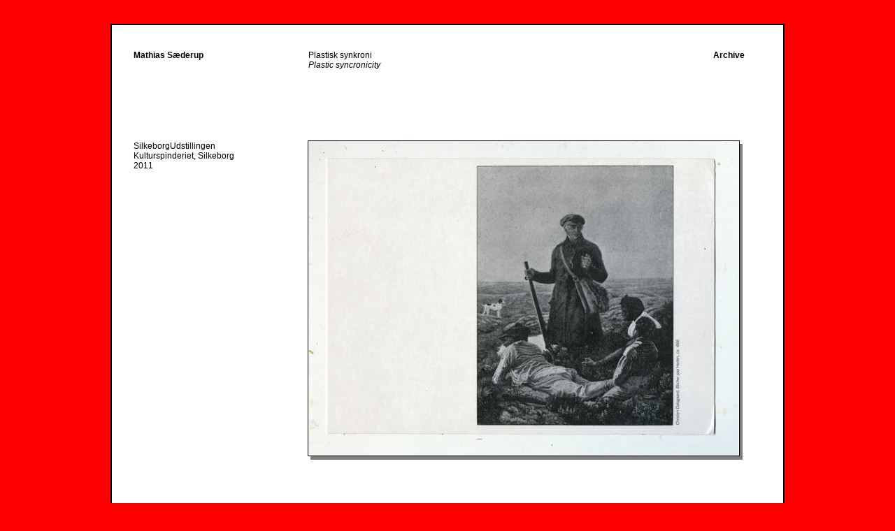

--- FILE ---
content_type: text/html
request_url: http://mathiassaederup.net/plastisk-synkroni.html
body_size: 1644
content:
<!DOCTYPE html>
<html>
 <head>

  <meta http-equiv="Content-type" content="text/html;charset=UTF-8"/>
  <meta name="generator" content="5.0.704.218"/>
  <title>Plastisk synkroni</title>
  <!-- CSS -->
  <link rel="stylesheet" type="text/css" href="css/site_global.css?49076116"/>
  <link rel="stylesheet" type="text/css" href="css/master_a-master.css?143954967"/>
  <link rel="stylesheet" type="text/css" href="css/plastisk-synkroni.css?255755126" id="pagesheet"/>
  <!-- Other scripts -->
  <script type="text/javascript">
   document.documentElement.className += ' js';
</script>
   </head>
 <body>

  <div class="clearfix" id="page"><!-- column -->
   <div class="clearfix colelem" id="pu10407-5"><!-- group -->
    <div class="clearfix grpelem" id="u10407-5"><!-- content -->
     <p><a class="nonblock" href="index.html">Mathias Sæderup</a></p>
    </div>
    <div class="clearfix grpelem" id="u8204-6"><!-- content -->
     <p id="u8204-2">Plastisk synkroni</p>
     <p id="u8204-4">Plastic syncronicity</p>
    </div>
    <div class="clearfix grpelem" id="u8958-5"><!-- content -->
     <p><a class="nonblock" href="archive.html">Archive</a></p>
    </div>
   </div>
   <div class="clearfix colelem" id="pu8210-6"><!-- group -->
    <div class="clearfix grpelem" id="u8210-6"><!-- content -->
     <p>SilkeborgUdstillingen Kulturspinderiet, Silkeborg</p>
     <p>2011</p>
    </div>
    <a class="nonblock nontext shadow grpelem" id="u8211" href="assets/plastisksynkroni-txt.pdf" target="_blank"><!-- image --><img class="block" id="u8211_img" src="images/plastisksynkroni1.jpg" alt="" width="615" height="449"/></a>
   </div>
   <div class="colelem" id="u3452"><!-- image -->
    <img class="block" id="u3452_img" src="images/2.jpg" alt="" width="415" height="546"/>
   </div>
   <div class="clearfix colelem" id="pu3457"><!-- group -->
    <div class="grpelem" id="u3457"><!-- image -->
     <img class="block" id="u3457_img" src="images/1.jpg" alt="" width="293" height="386"/>
    </div>
    <div class="grpelem" id="u3462"><!-- image -->
     <img class="block" id="u3462_img" src="images/3.jpg" alt="" width="294" height="387"/>
    </div>
   </div>
   <div class="clearfix colelem" id="pu3472"><!-- group -->
    <div class="grpelem" id="u3472"><!-- image -->
     <img class="block" id="u3472_img" src="images/5.jpg" alt="" width="295" height="388"/>
    </div>
    <div class="grpelem" id="u3467"><!-- image -->
     <img class="block" id="u3467_img" src="images/4.jpg" alt="" width="293" height="386"/>
    </div>
   </div>
   <div class="clearfix colelem" id="u3425"><!-- image -->
    <div id="u3425_clip">
     <img class="position_content" id="u3425_img" src="images/cimg1926.jpg" alt="" width="428" height="321"/>
    </div>
   </div>
   <img class="colelem" id="u3430" src="images/cimg1974-u3430.png" alt="" width="391" height="293"/><!-- rasterized frame -->
   <div class="clearfix colelem" id="pu3556"><!-- group -->
    <div class="grpelem" id="u3556"><!-- image -->
     <img class="block" id="u3556_img" src="images/sk%c3%a6rmbillede%202020-03-22%20kl%20143009.jpg" alt="" width="180" height="120"/>
    </div>
    <div class="grpelem" id="u3561"><!-- image -->
     <img class="block" id="u3561_img" src="images/sk%c3%a6rmbillede%202020-03-22%20kl%20143014.jpg" alt="" width="180" height="120"/>
    </div>
    <div class="grpelem" id="u3566"><!-- image -->
     <img class="block" id="u3566_img" src="images/sk%c3%a6rmbillede%202020-03-22%20kl%20143018.jpg" alt="" width="180" height="120"/>
    </div>
   </div>
   <div class="clearfix colelem" id="pu3576"><!-- group -->
    <div class="grpelem" id="u3576"><!-- image -->
     <img class="block" id="u3576_img" src="images/sk%c3%a6rmbillede%202020-03-22%20kl%20143028.jpg" alt="" width="180" height="120"/>
    </div>
    <div class="grpelem" id="u3581"><!-- image -->
     <img class="block" id="u3581_img" src="images/sk%c3%a6rmbillede%202020-03-22%20kl%20143030.jpg" alt="" width="180" height="120"/>
    </div>
    <div class="grpelem" id="u3586"><!-- image -->
     <img class="block" id="u3586_img" src="images/sk%c3%a6rmbillede%202020-03-22%20kl%20143033.jpg" alt="" width="180" height="120"/>
    </div>
   </div>
   <div class="clearfix colelem" id="pu3596"><!-- group -->
    <div class="grpelem" id="u3596"><!-- image -->
     <img class="block" id="u3596_img" src="images/sk%c3%a6rmbillede%202020-03-22%20kl%20143042.jpg" alt="" width="180" height="120"/>
    </div>
    <div class="grpelem" id="u3551"><!-- image -->
     <img class="block" id="u3551_img" src="images/sk%c3%a6rmbillede%202020-03-22%20kl%20143001.jpg" alt="" width="180" height="120"/>
    </div>
    <div class="grpelem" id="u3546"><!-- image -->
     <img class="block" id="u3546_img" src="images/sk%c3%a6rmbillede%202020-03-22%20kl%20142955.jpg" alt="" width="180" height="120"/>
    </div>
   </div>
   <div class="clearfix colelem" id="pu3571"><!-- group -->
    <div class="grpelem" id="u3571"><!-- image -->
     <img class="block" id="u3571_img" src="images/sk%c3%a6rmbillede%202020-03-22%20kl%20143021.jpg" alt="" width="180" height="120"/>
    </div>
    <div class="grpelem" id="u3591"><!-- image -->
     <img class="block" id="u3591_img" src="images/sk%c3%a6rmbillede%202020-03-22%20kl%20143036.jpg" alt="" width="180" height="120"/>
    </div>
   </div>
   <div class="clearfix colelem" id="pu3519"><!-- group -->
    <div class="grpelem" id="u3519"><!-- image -->
     <img class="block" id="u3519_img" src="images/skulptur2_crop-u3519.png" alt="" width="156" height="259"/>
    </div>
    <div class="grpelem" id="u3529"><!-- image -->
     <img class="block" id="u3529_img" src="images/skulptur3_crop-u3529.png" alt="" width="129" height="240"/>
    </div>
    <div class="grpelem" id="u3534"><!-- image -->
     <img class="block" id="u3534_img" src="images/skulptur4_crop.png" alt="" width="116" height="199"/>
    </div>
    <div class="grpelem" id="u3487"><!-- image -->
     <img class="block" id="u3487_img" src="images/skulptur1_crop3.png" alt="" width="154" height="302"/>
    </div>
    <div class="grpelem" id="u3611"><!-- image -->
     <img class="block" id="u3611_img" src="images/skulptur5_crop.png" alt="" width="195" height="235"/>
    </div>
    <div class="grpelem" id="u3621"><!-- image -->
     <img class="block" id="u3621_img" src="images/skulptur6_crop-u3621.png" alt="" width="204" height="156"/>
    </div>
    <div class="grpelem" id="u5001"><!-- image -->
     <img class="block" id="u5001_img" src="images/skulptur7_crop.png" alt="" width="62" height="72"/>
    </div>
    <div class="grpelem" id="u5008"><!-- image -->
     <img class="block" id="u5008_img" src="images/skulptur_crop.png" alt="" width="75" height="141"/>
    </div>
   </div>
   <div class="verticalspacer"></div>
  </div>
  <!-- JS includes -->
  <script type="text/javascript">
   if (document.location.protocol != 'https:') document.write('\x3Cscript src="http://musecdn.businesscatalyst.com/scripts/4.0/jquery-1.8.3.min.js" type="text/javascript">\x3C/script>');
</script>
  <script type="text/javascript">
   window.jQuery || document.write('\x3Cscript src="scripts/jquery-1.8.3.min.js" type="text/javascript">\x3C/script>');
</script>
  <script src="scripts/museutils.js?3992981318" type="text/javascript"></script>
  <script src="scripts/jquery.watch.js?4068933136" type="text/javascript"></script>
  <!-- Other scripts -->
  <script type="text/javascript">
   $(document).ready(function() { try {
Muse.Utils.transformMarkupToFixBrowserProblemsPreInit();/* body */
Muse.Utils.prepHyperlinks();/* body */
Muse.Utils.fullPage('#page');/* 100% height page */
Muse.Utils.showWidgetsWhenReady();/* body */
Muse.Utils.transformMarkupToFixBrowserProblems();/* body */
} catch(e) { Muse.Assert.fail('Error calling selector function:' + e); }});
</script>
   </body>
</html>


--- FILE ---
content_type: text/css
request_url: http://mathiassaederup.net/css/site_global.css?49076116
body_size: 2055
content:
html
{
	min-height: 100%;
	min-width: 100%;
}

body,div,dl,dt,dd,ul,ol,li,h1,h2,h3,h4,h5,h6,pre,code,form,fieldset,legend,input,button,textarea,p,blockquote,th,td,a
{
	margin: 0;
	padding: 0;
	border-width: 0;
}

table
{
	border-collapse: collapse;
	border-spacing: 0;
}

fieldset,img
{
	border: 0;
}

address,caption,cite,code,dfn,em,strong,th,var,optgroup
{
	font-style: inherit;
	font-weight: inherit;
}

del,ins
{
	text-decoration: none;
}

li
{
	list-style: none;
}

caption,th
{
	text-align: left;
}

h1,h2,h3,h4,h5,h6
{
	font-size: 100%;
	font-weight: inherit;
}

input,button,textarea,select,optgroup,option
{
	font-family: inherit;
	font-size: inherit;
	font-style: inherit;
	font-weight: inherit;
}

body
{
	font-family: Arial, Helvetica Neue, Helvetica, sans-serif;
	text-align: left;
	font-size: 14px;
	line-height: 1.2;
	word-wrap: break-word;
	text-rendering: optimizeLegibility;/* kerning, primarily */
}

@media screen and (-webkit-min-device-pixel-ratio:0)
{
	body { text-rendering:auto; }
}

a:link
{
	color: #000000;
	font-weight: bold;
	text-decoration: inherit;
}

a:visited
{
	color: #000000;
	font-weight: bold;
	text-decoration: inherit;
}

a:hover
{
	color: #0000FF;
	font-weight: bold;
	text-decoration: inherit;
}

a:active
{
	color: #000000;
	font-weight: bold;
	text-decoration: inherit;
}

a.nontext /* used to override default properties of 'a' tag */
{
	color: black;
	text-decoration: none;
	font-style: normal;
	font-weight: normal;
}

.ts-Default-Link-Style--copy a:link
{
	color: #0000FF;
	font-weight: bold;
	text-decoration: inherit;
}

.ts-Default-Link-Style--copy a:visited
{
	color: #000000;
	font-weight: bold;
	text-decoration: inherit;
}

.ts-Default-Link-Style--copy a:hover
{
	color: #0000FF;
	font-weight: bold;
	text-decoration: inherit;
}

a,.ts-Default-Link-Style--copy a,.ts-Default-Link-Style--copy-copy a
{
	color: inherit;
	text-decoration: inherit;
}

.ts-Default-Link-Style--copy a:active,.ts-Default-Link-Style--copy-copy a:link
{
	color: #000000;
	font-weight: bold;
	text-decoration: inherit;
}

.ts-Default-Link-Style--copy-copy a:visited
{
	color: #000000;
	font-weight: bold;
	text-decoration: inherit;
}

.ts-Default-Link-Style--copy-copy a:hover
{
	color: #0000FF;
	font-weight: bold;
	text-decoration: inherit;
}

.ts-Default-Link-Style--copy-copy a:active
{
	color: #000000;
	font-weight: bold;
	text-decoration: inherit;
}

.normal_text
{
	color: #000000;
	font-family: Arial, Helvetica Neue, Helvetica, sans-serif;
	font-size: 14px;
	font-style: normal;
	font-weight: normal;
	letter-spacing: 0px;
	line-height: 1.2;
	text-align: left;
	text-decoration: none;
	text-indent: 0px;
	vertical-align: 0px;
	padding: 0px;
}

.TabbedPanelsTab
{
	white-space: nowrap;
}

.MenuBar  .MenuBarView, .MenuBar  .SubMenuView /* Resets for ul and li in menus */
{
	display: block;
	list-style: none;
}

.MenuBar .SubMenu
{
	display: none;
	position: absolute;
}

.NoWrap
{
	white-space: nowrap;
	word-wrap: normal;
}

.MenuBar .MenuItemContainer
{
	position: relative;
}

.rootelem /* the root of the artwork tree */
{
	margin-left: auto;
	margin-right: auto;
}

.colelem /* a child element of a column */
{
	display: inline;
	float: left;
	clear: both;
}

.grpelem /* a child element of a group */
{
	display: inline;
	float: left;
}

.clearfix:after /* force a container to fit around floated items */
{
	content: "\0020";
	visibility: hidden;
	display: block;
	height: 0;
	clear: both;
}

*:first-child+html .clearfix /* IE7 */
{
	zoom: 1;
}

.inclusion_context /* context for positioning a group of elements that share the same height */
{
	display: table;
	table-layout: fixed;
	width: 0.01px;
}

.inclelem /* element of an inclusion context */
{
	display: table-cell;
	vertical-align: top;
}

.f3s_mid /* 3-slice frame, middle slice */
{
	background-repeat: repeat;
}

.f3s_top,.f3s_bot /* 3-slice frame, top slice */
{
	background-repeat: no-repeat;
}

.f9s_top_left, .f9s_bot_left /* 9-slice frame, left corner slice */
{
	background-repeat: no-repeat;
	background-position: left;
}

.f9s_top_right, .f9s_bot_right /* 9-slice frame, right corner slice */
{
	background-repeat: no-repeat;
	background-position: right;
}

.f9s_top_mid, .f9s_bot_mid /* 9-slice frame, top/bottom horizontal slice */
{
	background-repeat: repeat-x;
	background-position: 0px 0px;
}

.f9s_mid_left /* 9-slice frame, left vertical slice */
{
	background-repeat: repeat-y;
	background-position: left;
}

.f9s_mid_right /* 9-slice frame, right vertical slice */
{
	background-repeat: repeat-y;
	background-position: right;
}

.f9s_center /* 9-slice frame, center slice */
{
	background-repeat: repeat;
	background-position: 0px 0px;
}

.popup_anchor /* anchors an abspos popup */
{
	position: relative;
	width: 0px;
	height: 0px;
}

.popup_element
{
	z-index: 100000;
}

.pointer_cursor
{
	cursor: pointer;
}

span.wrap /* used to force wrap after floated array when nested inside a paragraph */
{
	content: '';
	clear: left;
	display: block;
}

span.actAsInlineDiv /* used to simulate a DIV with inline display when already nested inside a paragraph */
{
	display: inline-block;
}

.position_content,.excludeFromNormalFlow /* used when child content is larger than parent */
{
	float: left;
}

.preload_images /* used to preload images used in non-default states */
{
	position: absolute;
	overflow: hidden;
	left: -9999px;
	top: -9999px;
	height: 1px;
	width: 1px;
}

preload /* used to specifiy the dimension of preload item */
{
	height: 1px;
	width: 1px;
}

.animateStates
{
	-webkit-transition: 0.3s ease-in-out;
	-moz-transition: 0.3s ease-in-out;
	-o-transition: 0.3s ease-in-out;
	transition: 0.3s ease-in-out;
}

input:focus,textarea:focus /* remove default focussed input styling */
{
	outline: none;
}

textarea
{
	resize: none;
	overflow: auto;
}

.fld-prompt /* form placeholders cursor behavior */
{
	pointer-events: none;
}

.wrapped-input /* form inputs & placeholders let div styling show thru */
{
	position: absolute;
	top: 0;
	left: 0;
	background: transparent;
	border: none;
}

.submit-btn /* form submit buttons on top of sibling elements */
{
	z-index: 50000;
}

.anchor_item /* used to specify anchor properties */
{
	width: 22px;
	height: 18px;
}

.MenuBar .SubMenuVisible, .MenuBarVertical .SubMenuVisible, .MenuBar .SubMenu .SubMenuVisible,.popup_element.Active,span.actAsPara,.actAsDiv,a.nonblock.nontext,img.block
{
	display: block;
}

.widget_invisible,.js .invi,.js .se_invi /* used to hide the widget before loaded */
{
	visibility: hidden;
}

.no_vert_scroll
{
	overflow-y: hidden;
}

.always_vert_scroll
{
	overflow-y: scroll;
}

.always_horz_scroll
{
	overflow-x: scroll;
}

.popup_element.Inactive,.js .disn,.hidden
{
	display: none;
}



--- FILE ---
content_type: text/css
request_url: http://mathiassaederup.net/css/master_a-master.css?143954967
body_size: 133
content:
#u10407-5
{
	font-size: 12px;
	font-family: Helvetica, Helvetica Neue, Arial, sans-serif;
	font-weight: bold;
	position: relative;
}



--- FILE ---
content_type: text/css
request_url: http://mathiassaederup.net/css/plastisk-synkroni.css?255755126
body_size: 1148
content:
html
{
	background-color: #FF0000;
}

#page
{
	z-index: 1;
	width: 893px;
	min-height: 3610.8499999999995px;
	background-image: none;
	border-width: 2px;
	border-style: solid;
	border-color: #000000;
	background-color: #FFFFFF;
	margin-left: auto;
	margin-right: auto;
	padding: 36px 36px 153.15000000000055px 31px;
}

#pu10407-5
{
	width: 0.01px;
	position: relative;
}

#u10407-5
{
	z-index: 2;
	width: 152px;
	min-height: 34px;
	margin-right: -10000px;
}

#u8204-6
{
	z-index: 59;
	width: 140px;
	min-height: 34px;
	font-size: 12px;
	font-family: Helvetica, Helvetica Neue, Arial, sans-serif;
	font-weight: normal;
	position: relative;
	margin-right: -10000px;
	left: 250px;
}

#u8204-2
{
	font-style: normal;
}

#u8204-4
{
	font-style: italic;
}

#u8958-5
{
	z-index: 73;
	width: 51px;
	min-height: 15px;
	font-size: 12px;
	font-family: Helvetica, Helvetica Neue, Arial, sans-serif;
	position: relative;
	margin-right: -10000px;
	left: 829px;
}

#pu8210-6
{
	width: 0.01px;
	margin-top: 96px;
	position: relative;
}

#u8210-6
{
	z-index: 65;
	width: 144px;
	min-height: 121px;
	font-size: 12px;
	font-family: Helvetica, Helvetica Neue, Arial, sans-serif;
	font-weight: normal;
	position: relative;
	margin-right: -10000px;
}

#u8211
{
	z-index: 71;
	width: 616px;
	-pie-box-shadow: none;
	-moz-box-shadow: 4px 5px 0px rgba(0, 0, 0, 0.5);
	-webkit-box-shadow: 4px 5px 0px -1px rgba(0, 0, 0, 0.5);
	box-shadow: 4px 5px 0px rgba(0, 0, 0, 0.5);
	border-width: 1px;
	border-style: solid;
	border-color: #000000;
	background-color: transparent;
	margin-bottom: -1px;
	position: relative;
	margin-right: -10000px;
	margin-top: -1px;
	left: 249px;
}

#u8211.MuseLinkActive
{
	width: 616px;
	min-height: 0px;
	margin: -1px -10000px -1px 0px;
}

#u3452
{
	z-index: 11;
	width: 416px;
	border-width: 1px;
	border-style: solid;
	border-color: #000000;
	background-color: transparent;
	margin-left: 252px;
	margin-top: 87px;
	position: relative;
}

#pu3457
{
	width: 0.01px;
	margin-left: 253px;
	margin-top: 21px;
	position: relative;
}

#u3457
{
	z-index: 13;
	width: 294px;
	border-width: 1px;
	border-style: solid;
	border-color: #000000;
	background-color: transparent;
	position: relative;
	margin-right: -10000px;
	margin-top: -1px;
	left: -1px;
}

#u3462
{
	z-index: 15;
	width: 294px;
	border-width: 1px;
	border-style: solid;
	border-color: #000000;
	background-color: transparent;
	margin-bottom: -1px;
	position: relative;
	margin-right: -10000px;
	margin-top: -1px;
	left: 317px;
}

#pu3472
{
	width: 0.01px;
	margin-left: 251px;
	margin-top: 22px;
	position: relative;
}

#u3472
{
	z-index: 19;
	width: 296px;
	border-width: 1px;
	border-style: solid;
	border-color: #000000;
	background-color: transparent;
	margin-bottom: -1px;
	position: relative;
	margin-right: -10000px;
	margin-top: -1px;
	left: -1px;
}

#u8211_img,#u3452_img,#u3472_img
{
	padding-right: 1px;
	padding-bottom: 1px;
}

#u3467
{
	z-index: 17;
	width: 294px;
	border-width: 1px;
	border-style: solid;
	border-color: #000000;
	background-color: transparent;
	position: relative;
	margin-right: -10000px;
	margin-top: -1px;
	left: 320px;
}

#u3425
{
	z-index: 7;
	width: 390px;
	border-width: 1px;
	border-style: solid;
	border-color: #000000;
	background-color: transparent;
	margin-left: 250px;
	margin-top: 87px;
	position: relative;
}

#u3425_clip
{
	overflow: hidden;
	width: 390px;
	height: 292px;
}

#u3425_img
{
	margin-top: -29px;
	margin-right: -38px;
	margin-bottom: 1px;
}

#u3430
{
	z-index: 9;
	display: block;
	vertical-align: top;
	margin-left: 250px;
	margin-top: 18px;
	position: relative;
}

#pu3556
{
	width: 0.01px;
	margin-left: 252px;
	margin-top: 18px;
	position: relative;
}

#u3556
{
	z-index: 31;
	width: 180px;
	border-width: 1px;
	border-style: solid;
	border-color: #000000;
	background-color: transparent;
	margin-bottom: -1px;
	position: relative;
	margin-right: -10000px;
	margin-top: -1px;
	left: -1px;
}

#u3561
{
	z-index: 33;
	width: 180px;
	border-width: 1px;
	border-style: solid;
	border-color: #000000;
	background-color: transparent;
	margin-bottom: -1px;
	position: relative;
	margin-right: -10000px;
	margin-top: -1px;
	left: 188px;
}

#u3566
{
	z-index: 35;
	width: 180px;
	border-width: 1px;
	border-style: solid;
	border-color: #000000;
	background-color: transparent;
	margin-bottom: -1px;
	position: relative;
	margin-right: -10000px;
	margin-top: -1px;
	left: 377px;
}

#u3576
{
	z-index: 39;
	width: 180px;
	border-width: 1px;
	border-style: solid;
	border-color: #000000;
	background-color: transparent;
	margin-bottom: -1px;
	position: relative;
	margin-right: -10000px;
	margin-top: -1px;
	left: -1px;
}

#u3581
{
	z-index: 41;
	width: 180px;
	border-width: 1px;
	border-style: solid;
	border-color: #000000;
	background-color: transparent;
	margin-bottom: -1px;
	position: relative;
	margin-right: -10000px;
	margin-top: -1px;
	left: 188px;
}

#u3586
{
	z-index: 43;
	width: 180px;
	border-width: 1px;
	border-style: solid;
	border-color: #000000;
	background-color: transparent;
	margin-bottom: -1px;
	position: relative;
	margin-right: -10000px;
	margin-top: -1px;
	left: 377px;
}

#pu3576,#pu3596
{
	width: 0.01px;
	margin-left: 252px;
	margin-top: 9px;
	position: relative;
}

#u3596
{
	z-index: 47;
	width: 181px;
	border-width: 1px;
	border-style: solid;
	border-color: #000000;
	background-color: transparent;
	margin-bottom: -1px;
	position: relative;
	margin-right: -10000px;
	margin-top: -1px;
	left: -1px;
}

#u3551
{
	z-index: 29;
	width: 180px;
	border-width: 1px;
	border-style: solid;
	border-color: #000000;
	background-color: transparent;
	margin-bottom: -1px;
	position: relative;
	margin-right: -10000px;
	margin-top: -1px;
	left: 188px;
}

#u3546
{
	z-index: 27;
	width: 180px;
	border-width: 1px;
	border-style: solid;
	border-color: #000000;
	background-color: transparent;
	margin-bottom: -1px;
	position: relative;
	margin-right: -10000px;
	margin-top: -1px;
	left: 378px;
}

#pu3571
{
	width: 0.01px;
	margin-left: 251px;
	margin-top: 10px;
	position: relative;
}

#u3571
{
	z-index: 37;
	width: 181px;
	border-width: 1px;
	border-style: solid;
	border-color: #000000;
	background-color: transparent;
	margin-bottom: -1px;
	position: relative;
	margin-right: -10000px;
	margin-top: -1px;
	left: -1px;
}

#u3591
{
	z-index: 45;
	width: 181px;
	border-width: 1px;
	border-style: solid;
	border-color: #000000;
	background-color: transparent;
	margin-bottom: -1px;
	position: relative;
	margin-right: -10000px;
	margin-top: -1px;
	left: 189px;
}

#u3457_img,#u3467_img,#u3596_img,#u3571_img,#u3591_img
{
	padding-right: 1px;
}

#pu3519
{
	width: 0.01px;
	margin-left: 196px;
	margin-top: 42px;
	position: relative;
}

#u3519
{
	z-index: 21;
	width: 156px;
	position: relative;
	margin-right: -10000px;
	margin-top: 50px;
	left: 70px;
}

#u3529
{
	z-index: 23;
	width: 129px;
	position: relative;
	margin-right: -10000px;
	margin-top: 68px;
	left: 188px;
}

#u3534
{
	z-index: 25;
	width: 116px;
	position: relative;
	margin-right: -10000px;
	margin-top: 107px;
	left: 302px;
}

#u3487
{
	z-index: 49;
	width: 172px;
	position: relative;
	margin-right: -10000px;
}

#u3487_img
{
	padding-top: 12px;
	padding-right: 18px;
}

#u3611
{
	z-index: 51;
	width: 195px;
	position: relative;
	margin-right: -10000px;
	margin-top: 80px;
	left: 349px;
}

#u3621
{
	z-index: 53;
	width: 204px;
	position: relative;
	margin-right: -10000px;
	margin-top: 158px;
	left: 493px;
}

#u5001
{
	z-index: 55;
	width: 62px;
	position: relative;
	margin-right: -10000px;
	margin-top: 219px;
	left: 635px;
}

#u5008
{
	z-index: 57;
	width: 75px;
	position: relative;
	margin-right: -10000px;
	margin-top: 158px;
	left: 485px;
}

body
{
	padding-top: 34px;
	padding-bottom: 36px;
}

#page .verticalspacer
{
	clear: both;
}

